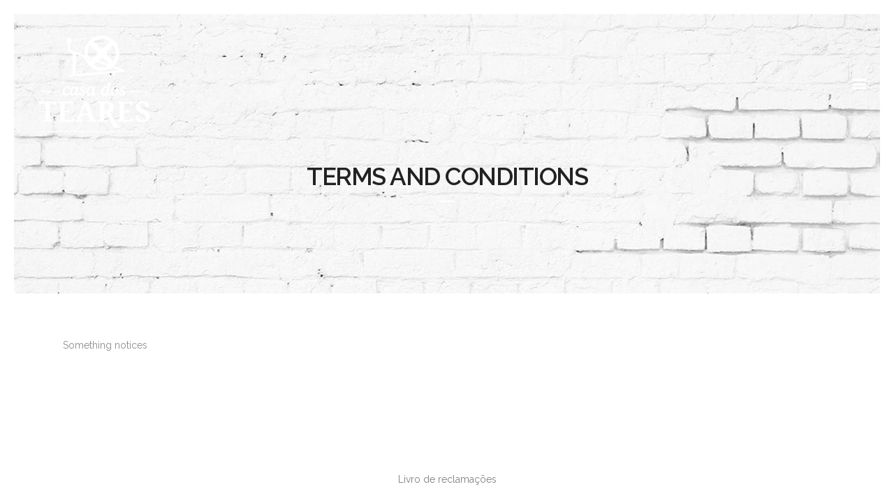

--- FILE ---
content_type: text/css
request_url: https://casadosteares.pt/wp-content/themes/within/style.css?ver=6.8.3
body_size: 102
content:
/*
Theme Name: Within
Theme URI: http://within.pt
Description: Within Theme
Author: Within Theme
Author URI: http://www.within.pt
Version: 10.1.2
License: GNU General Public License
License URI: licence/GPL.txt

CSS changes can be made in files in the /css/ folder. This is a placeholder file required by WordPress, so do not delete it.

*/


--- FILE ---
content_type: text/css
request_url: https://casadosteares.pt/wp-content/themes/within/css/style_dynamic.css?ver=1692042171
body_size: 7651
content:
    /* Webkit */
    ::selection {
    background: #a0b4ae;
    }
    /* Gecko/Mozilla */
    ::-moz-selection {
    background: #a0b4ae;
    }


    h1 a:hover,
    .box_image_holder .box_icon .fa-stack i.fa-stack-base,
    .q_percentage_with_icon,
    .filter_holder ul li.active span,
    .filter_holder ul li:hover span,
    .q_tabs .tabs-nav li.active a:hover,
    .q_tabs .tabs-nav li a:hover,
    .q_accordion_holder.accordion .ui-accordion-header:hover,
    .q_accordion_holder.accordion.with_icon .ui-accordion-header i,
    .testimonials .testimonial_text_inner p.testimonial_author span.author_company,
    .testimonial_content_inner .testimonial_author .company_position,
    .q_icon_with_title.center .icon_holder .font_awsome_icon i:hover,
    .q_box_holder.with_icon .box_holder_icon_inner .fa-stack i.fa-stack-base,
    .q_icon_with_title.boxed .icon_holder .fa-stack,
    .q_progress_bars_icons_inner .bar.active i.fa-circle,
    .q_list.number ul>li:before,
    .q_social_icon_holder:hover .simple_social,
    .social_share_dropdown ul li :hover i,
    .social_share_list_holder ul li i:hover,
	.blog_holder.blog_masonry_date_in_image .social_share_list_holder ul li i:hover,
    .latest_post_inner .post_infos a:hover,
    .q_masonry_blog article .q_masonry_blog_post_info a:hover,
    .blog_holder article:not(.format-quote):not(.format-link) .post_info a:hover,
    .latest_post_inner .post_comments:hover i,
    .blog_holder article .post_description a:hover,
    .blog_holder article .post_description .post_comments:hover,
    .blog_like a:hover i,
    .blog_like a.liked i,
	.latest_post .blog_like a:hover span,
    article:not(.format-quote):not(.format-link) .blog_like a:hover span,
    .comment_holder .comment .text .replay,
    .comment_holder .comment .text .comment-reply-link,
    .header-widget.widget_nav_menu ul.menu li a:hover,
    aside .widget a:hover,
    aside .widget.posts_holder li:hover,
    .wpb_widgetised_column .widget a:hover,
    .wpb_widgetised_column .widget.posts_holder li:hover,
    .q_steps_holder .circle_small:hover span,
    .q_steps_holder .circle_small:hover .step_title,
    .header_top #lang_sel > ul > li > a:hover,
    .header_top #lang_sel_click > ul > li> a:hover,
    .header_top #lang_sel_list ul li a.lang_sel_sel,
    .header_top #lang_sel_list ul li a:hover,
    aside .widget #lang_sel a.lang_sel_sel:hover,
    aside .widget #lang_sel_click a.lang_sel_sel:hover,
    aside .widget #lang_sel ul ul a:hover,
    aside .widget #lang_sel_click ul ul a:hover,
    aside .widget #lang_sel_list li a.lang_sel_sel,
    aside .widget #lang_sel_list li a:hover,
    .wpb_widgetised_column .widget #lang_sel a.lang_sel_sel:hover,
    .wpb_widgetised_column .widget #lang_sel_click a.lang_sel_sel:hover,
    .wpb_widgetised_column .widget #lang_sel ul ul a:hover,
    .wpb_widgetised_column .widget #lang_sel_click ul ul a:hover,
    .wpb_widgetised_column .widget #lang_sel_list li a.lang_sel_sel,
    .wpb_widgetised_column .widget #lang_sel_list li a:hover,
    .service_table_inner li.service_table_title_holder i,
    .latest_post_two_holder .latest_post_two_text a:hover,
            .myaccount_user a,
        .woocommerce .select2-results li.select2-highlighted,
        .woocommerce-page .select2-results li.select2-highlighted,
        .woocommerce-checkout .chosen-container .chosen-results li.active-result.highlighted,
        .woocommerce-account .chosen-container .chosen-results li.active-result.highlighted,
        .woocommerce ins, .woocommerce-page ins,
        .woocommerce ul.products li.product:hover h6,
        .woocommerce div.product div.product_meta > span a:hover,
        .woocommerce div.cart-collaterals div.cart_totals table tr.order-total strong span.amount,
        .woocommerce-page div.cart-collaterals div.cart_totals table tr.order-total strong span.amount,
        .woocommerce div.cart-collaterals div.cart_totals table tr.order-total strong,
        .woocommerce .checkout-opener-text a,
        .woocommerce form.checkout table.shop_table tfoot tr.order-total th,
        .woocommerce form.checkout table.shop_table tfoot tr.order-total td span.amount,
        .woocommerce aside ul.product_list_widget li > a:hover,
        .woocommerce aside ul.product-categories li > a:hover,
        .woocommerce aside ul.product_list_widget li span.amount,
		aside ul.product_list_widget li span.amount,
        .woocommerce aside .widget ul.product-categories a:hover,
        .woocommerce-page aside .widget ul.product-categories a:hover,        
        .wpb_widgetised_column ul.product_list_widget li > a:hover,
        .wpb_widgetised_column ul.product-categories li > a:hover,
        .wpb_widgetised_column ul.product_list_widget li span.amount,
        .wpb_widgetised_column .widget ul.product-categories a:hover,
        .shopping_cart_header .header_cart:hover i,
        .woocommerce-product-rating a:hover,
        .q_team .q_team_social_holder .q_social_icon_holder:hover .simple_social,
	.portfolio_template_8 .portfolio_detail .info .category,
	.portfolio_navigation.navigation_title .post_info span.categories,
	.qode_portfolio_related .projects_holder article .portfolio_description .project_category,
	.blog_compound article .post_content .blog_like a:hover, 
	.blog_compound article .post_content .blog_like a:hover span, 
	.blog_compound article .post_content .blog_share a:hover, 
	.blog_compound article .post_content .blog_share a:hover span, 
	.blog_compound article .post_content .post_comments:hover, 
	.blog_compound article .post_content .post_comments:hover span,
	.blog_holder.blog_pinterest article.format-link .post_info a:hover, 
	.blog_holder.blog_pinterest article.format-quote .post_info a:hover,
	.blog_compound .post_title .category a,
	.blog_compound .post_title .category span.date,
	.q_price_table.qode_pricing_table_advanced .qode_pt_subtitle,
	.q_price_table.qode_pricing_table_advanced .qode_pt_additional_info .qode_pt_icon,
	.q_price_table.qode_pricing_table_advanced .price_table_inner .value
	{
        color: #bb243c !important;
    }
	h2 a:hover,
	h3 a:hover,
	h4 a:hover,
	h5 a:hover,
	h6 a:hover,
	a:hover,
	p a:hover,
	.portfolio_share .social_share_holder a:hover,
	.breadcrumb .current,
	.breadcrumb a:hover,
	.q_icon_with_title .icon_with_title_link,
	.q_counter_holder span.counter,
	.q_font_awsome_icon i,
    .q_font_awsome_icon span,
	.q_dropcap,
	.q_counter_holder span.counter,
	nav.mobile_menu ul li a:hover,
	nav.mobile_menu ul li.active > a,
	.q_progress_bars_icons_inner.square .bar.active i,
	.q_progress_bars_icons_inner.circle .bar.active i,
	.q_progress_bars_icons_inner.normal .bar.active i,
	.q_font_awsome_icon_stack .fa-circle,
	.footer_top .q_social_icon_holder:hover .simple_social,
	.more_facts_button:hover,
	.box_holder_icon .fa-stack i,
	.blog_large_image_simple .minimalist_date,
	nav.content_menu ul li.active:hover i,
	nav.content_menu ul li:hover i,
	nav.content_menu ul li.active:hover a,
	nav.content_menu ul li:hover a,
	.vc_grid-container .vc_grid-filter.vc_grid-filter-color-grey > .vc_grid-filter-item:hover span,
	.vc_grid-container .vc_grid-filter.vc_grid-filter-color-grey > .vc_grid-filter-item.vc_active span,
    .q_font_awsome_icon i:hover,
    .q_font_awsome_icon span:hover,
    .fullscreen_search_holder .search_submit:hover,
    .title .text_above_title
	{

		color: #bb243c;
	}

    .box_image_with_border:hover,
    .qbutton:hover,
	.vc_grid-container .vc_row.vc_grid .vc_grid-item .vc_btn:hover,
	.vc_grid-container .vc_row.vc_grid .vc_pageable-load-more-btn .vc_btn:hover,
    .load_more a:hover,
    .blog_load_more_button a:hover,
    #submit_comment:hover,
    .drop_down .wide .second ul li .qbutton:hover,
    .drop_down .wide .second ul li ul li .qbutton:hover,
    .qbutton.white:hover,
    .qbutton.green,
    .portfolio_slides .hover_feature_holder_inner .qbutton:hover,
    .testimonials_holder.light .flex-direction-nav a:hover,
    .q_progress_bars_icons_inner.square .bar.active .bar_noactive,
    .q_progress_bars_icons_inner.square .bar.active .bar_active,
    .q_progress_bars_icons_inner.circle .bar.active .bar_noactive,
    .q_progress_bars_icons_inner.circle .bar.active .bar_active,
    .widget.widget_search form.form_focus,
    .q_steps_holder .circle_small_wrapper,
    .animated_icon_inner span.animated_icon_back i,
	.blog_holder article.format-link .post_text:hover .post_text_inner,
	.blog_holder article.format-quote .post_text:hover .post_text_inner,
            .woocommerce .button:hover,
        .woocommerce-page .button:hover,
        .woocommerce #submit:hover,
        .woocommerce ul.products li.product a.qbutton:hover,
        .woocommerce-page ul.products li.product a.qbutton:hover,
        .woocommerce ul.products li.product .added_to_cart:hover,
        input.wpcf7-form-control.wpcf7-submit:not([disabled]):hover,
    .portfolio_main_holder .item_holder.image_subtle_rotate_zoom_hover .icons_holder a:hover {
        border-color: #bb243c    }

    .q_icon_list i,
    .q_progress_bar .progress_content,
    .q_progress_bars_vertical .progress_content_outer .progress_content,
    .qbutton:hover,
	.vc_grid-container .vc_row.vc_grid .vc_grid-item .vc_btn:hover,
	.vc_grid-container .vc_row.vc_grid .vc_pageable-load-more-btn .vc_btn:hover,
	.post-password-form input[type='submit']:hover,
    .load_more a:hover,
    .blog_load_more_button a:hover,
    #submit_comment:hover,
    .drop_down .wide .second ul li .qbutton:hover,
    .drop_down .wide .second ul li ul li .qbutton:hover,
    .qbutton.white:hover,
    .qbutton.green,
    .call_to_action,
    .highlight,
    .testimonials_holder.light .flex-direction-nav a:hover,
    .q_dropcap.circle,
    .q_dropcap.square,
    .q_message,
    .q_price_table.active .active_text,
    .q_icon_with_title.boxed .icon_holder .fa-stack,
    .q_font_awsome_icon_square,
    .q_icon_with_title.square .icon_holder .fa-stack:hover,
    .box_holder_icon_inner.square .fa-stack:hover,
    .box_holder_icon_inner.circle .fa-stack:hover,
    .circle .icon_holder .fa-stack:hover,
    .q_list.number.circle_number ul>li:before,
    .q_social_icon_holder.circle_social .fa-stack:hover,
    .social_share_dropdown ul li.share_title,
    .latest_post_holder .latest_post_date .post_publish_day,
    .q_masonry_blog article.format-link:hover,
    .q_masonry_blog article.format-quote:hover,
    #wp-calendar td#today,
    .vc_text_separator.full div,
    .mejs-controls .mejs-time-rail .mejs-time-current,
    .mejs-controls .mejs-time-rail .mejs-time-handle,
    .mejs-controls .mejs-horizontal-volume-slider .mejs-horizontal-volume-current,
    .q_pie_graf_legend ul li .color_holder,
    .q_line_graf_legend ul li .color_holder,
    .q_team .q_team_text_inner .separator,
    .circle_item .circle:hover,
    .qode_call_to_action.container,
    .qode_carousels .flex-control-paging li a.flex-active,
    .animated_icon_inner span.animated_icon_back i,
            .woocommerce .button:hover,
        .woocommerce-page .button:hover,
        .woocommerce #submit:hover,
        .woocommerce ul.products li.product a.qbutton:hover,
        .woocommerce-page ul.products li.product a.qbutton:hover,
        .woocommerce ul.products li.product .added_to_cart:hover,
        .woocommerce .quantity .minus:hover,
        .woocommerce #content .quantity .minus:hover,
        .woocommerce-page .quantity .minus:hover,
        .woocommerce-page #content .quantity .minus:hover,
        .woocommerce .quantity .plus:hover,
        .woocommerce #content .quantity .plus:hover,
        .woocommerce-page .quantity .plus:hover,
        .woocommerce-page #content .quantity .plus:hover,
        .woocommerce .widget_price_filter .ui-slider-horizontal .ui-slider-range,
        .woocommerce-page .widget_price_filter .ui-slider-horizontal .ui-slider-range,
    	.q_circles_holder .q_circle_inner2:hover,
    input.wpcf7-form-control.wpcf7-submit:not([disabled]):hover,
    .portfolio_main_holder .item_holder.subtle_vertical_hover .icons_holder a,
    .portfolio_main_holder .item_holder.image_subtle_rotate_zoom_hover .icons_holder a:hover,
    .portfolio_main_holder .item_holder.image_text_zoom_hover .icons_holder a,
    .portfolio_main_holder .item_holder.slow_zoom .icons_holder a,
	.qode_video_box .qode_video_image:hover .qode_video_box_button,
	.blog_holder.masonry_gallery article.format-link:hover,
	.blog_holder.masonry_gallery article.format-quote:hover,
	.blog_holder.blog_chequered article.format-link:hover,
	.blog_holder.blog_chequered article.format-quote:hover
	{
        background-color: #bb243c;
    }


    .q_circles_holder .q_circle_inner2:hover,
	.blog_holder article.format-link .post_text:hover .post_text_inner,
	.blog_holder article.format-quote .post_text:hover .post_text_inner {
        background-color: #bb243c !important;
        border-color: #bb243c !important;
    }

    .qode-lazy-preloader svg circle {
        stroke: #bb243c    }


    .ajax_loader .pulse,
    .ajax_loader .double_pulse .double-bounce1, .ajax_loader .double_pulse .double-bounce2,
    .ajax_loader .cube,
    .ajax_loader .rotating_cubes .cube1, .ajax_loader .rotating_cubes .cube2,
    .ajax_loader .stripes > div,
    .ajax_loader .wave > div,
    .ajax_loader .two_rotating_circles .dot1, .ajax_loader .two_rotating_circles .dot2,
    .ajax_loader .five_rotating_circles .container1 > div, .ajax_loader .five_rotating_circles .container2 > div, .ajax_loader .five_rotating_circles .container3 > div{
    background-color: #bb243c;
    }


    body{
    	    	    	font-family: 'Raleway', sans-serif;
    	    	 color: #8d8d8d;     	 font-size: 14px;     	font-weight: 400;    }
            body,
		.wrapper,
        .content,
        .full_width,
        .overlapping_content .content > .container,
		.more_facts_holder,
		.comment_holder .comment #respond textarea,
		.comment_holder .comment #respond input[type='text'],
		.comment_holder .comment #respond input[type='email'],
		.content .container
		{
        	background-color:#f7f7f7;
        }
		.angled-section polygon{
			fill: #f7f7f7;
		}
		        .woocommerce-cart .woocommerce .blockOverlay.blockUI {
            background-color:#f7f7f7 !important;
        }
    		
    

.projects_holder article .portfolio_description,
.blog_holder.masonry article .post_text .post_text_inner,
.blog_holder.masonry_full_width article .post_text .post_text_inner,
.q_team,
.price_table_inner,
.latest_post_holder.boxes > ul > li,
.q_counter_holder.boxed_counter {
	background-color: #f7f7f7;
}

.header_bottom,
.header_top,
.fixed_top_header .bottom_header{
	background-color: rgba(255,255,255,0);
}


.header_bottom,
.header_top,
.fixed_top_header .bottom_header{
    border-bottom: 0;
}

.header_bottom,
.fixed_top_header .bottom_header{
    box-shadow: none;
}

.header_top .right .inner > div:first-child,
.header_top .right .inner > div,
.header_top .left .inner > div:last-child,
.header_top .left .inner > div {
    border: none;
}



	@media only screen and (min-width: 1000px) {
		.content .container .container_inner.default_template_holder,
		.content .container .container_inner.page_container_inner
		{
			padding-top:60px;
		}
	}






.header_top,
.fixed_top_header .top_header,
.fixed_top_header nav.mobile_menu{
	background-color: rgba(255,255,255,0);
}





						.content{
				margin-top: -200px;
			}
				
	
.logo_wrapper,
.side_menu_button,
.shopping_cart_inner
{
	height: 200px;
}
.content.content_top_margin{
	margin-top: 200px !important;
}

header:not(.centered_logo) .header_fixed_right_area {
    line-height: 200px;
}





        header.fixed_hiding .q_logo a,
        header.fixed_hiding .q_logo{
            max-height: 250px;
        }




    .touch section.parallax_section_holder{
		height: auto !important;
		min-height: 300px;  
		background-position: center top !important;  
		background-attachment: scroll;
        background-size: cover;
	}
nav.main_menu > ul > li > a{
	line-height: 200px;
}











	.drop_down .wide .second .inner>ul>li>a
	{
	 color: #ffffff; 								}
.drop_down .second .inner ul li.sub ul li a:hover,
.drop_down .wide .second ul li.show_widget_area_in_popup:hover .popup_wrapper > a,
.drop_down .second .inner ul li ul li a:hover,
.drop_down .wide.icons .second a:hover i
{
	color: #ffffff !important;
}









	#respond textarea,
	#respond input[type='text'],
	#respond input[type='email'],
	.contact_form input[type='text'],
	.contact_form  textarea,
	.comment_holder #respond textarea,
	.comment_holder #respond input[type='text'],
	.comment_holder #respond input[type='email'],
	input.wpcf7-form-control.wpcf7-text,
	input.wpcf7-form-control.wpcf7-number,
	input.wpcf7-form-control.wpcf7-date,
	textarea.wpcf7-form-control.wpcf7-textarea,
	select.wpcf7-form-control.wpcf7-select,
	input.wpcf7-form-control.wpcf7-quiz,
	.post-password-form input[type='password']
	{
	background-color: #f7f7f7; 	border: 1px solid #cccccc; 		}

    .woocommerce input[type='text']:not(.qode_search_field):not(.qty),
    .woocommerce input[type='password'],
    .woocommerce input[type='email'],
    .woocommerce-page input[type='text']:not(.qode_search_field):not(.qty),
    .woocommerce-page input[type='password'],
    .woocommerce-page input[type='email'],
    .woocommerce-page input[type='tel'],
    .woocommerce textarea,
    .woocommerce-page textarea,
    .woocommerce .select2-container .select2-choice,
    .woocommerce-page .select2-container .select2-choice,
    .woocommerce .select2-dropdown-open.select2-drop-above .select2-choice,
    .woocommerce .select2-dropdown-open.select2-drop-above .select2-choices,
    .woocommerce-page .select2-dropdown-open.select2-drop-above .select2-choice,
    .woocommerce-page .select2-dropdown-open.select2-drop-above .select2-choices,
    .select2-results, .select2-drop,
    .woocommerce div.cart-collaterals .select2-container .select2-choice,
    .woocommerce-page div.cart-collaterals .select2-container .select2-choice,
    .woocommerce div.cart-collaterals .select2-container .select2-choice,
    .woocommerce-page div.cart-collaterals .select2-container .select2-choice,
    .woocommerce div.cart-collaterals .select2-dropdown-open.select2-drop-above .select2-choice,
    .woocommerce-page div.cart-collaterals .select2-dropdown-open.select2-drop-above .select2-choice {
        background-color: #f7f7f7    }

    .woocommerce input[type='text']:not(.qode_search_field):not(.qty),
    .woocommerce input[type='password'],
    .woocommerce input[type='email'],
    .woocommerce-page input[type='text']:not(.qode_search_field):not(.qty),
    .woocommerce-page input[type='password'],
    .woocommerce-page input[type='email'],
    .woocommerce-page input[type='tel'],
    .woocommerce textarea,
    .woocommerce-page textarea,
    .woocommerce .select2-container .select2-choice,
    .woocommerce-page .select2-container .select2-choice,
    .woocommerce-page .select2-dropdown-open.select2-drop-above .select2-choice,
    .woocommerce div.cart-collaterals .select2-container .select2-choice,
    .woocommerce-page div.cart-collaterals .select2-container .select2-choice {
        border: 1px solid #cccccc    }


h1,
.h1,
.title h1 {
		color: #303133; 		font-size: 75px; 	line-height: 90px; 		font-weight: 600;     letter-spacing: -1.5px;     }
.title h1{
	color: #222222; 		font-family: 'Raleway', sans-serif;
				font-style: normal; 	font-weight: 600; }


	.title.title_size_large h1{
	font-size: 35px; 	line-height: 40px; 	font-weight: 600;          
	}
h2,
.h2,
h2 a{
	color: #303133; 					    	}
h3,
.h3,
h3 a{
	color: #303133; 		font-family: 'Raleway', sans-serif;
		font-size: 23px; 	line-height: 32px; 	font-style: normal; 	font-weight: 600;     letter-spacing: 1px; 	text-transform: uppercase; }
h4,
.h4,
h4 a{
	color: #303133; 					    	}
h5,
.h5,
h5 a,
.q_icon_with_title .icon_text_holder h5.icon_title{
	color: #303133; 					    	}
h6,
.h6,
h6 a {
	color: #303133; 							}

	.blog_holder article.format-quote .post_text .post_title p,
	.blog_holder article.format-link .post_text .post_title p,
	.blog_holder article.format-quote .post_text .quote_author,
	blockquote h5
	{
	font-size: 17px; 	line-height: 30px; 	letter-spacing: 0px; 	text-transform: none; 	font-style: normal; 	font-weight: 400; 			font-family: 'Raleway', sans-serif;
		}
    p{
    	color: #8d8d8d;    	    		font-family: 'Raleway', sans-serif;
    	    	font-size: 14px;    	line-height: 28px;    	font-style: normal;    	font-weight: 400;    	    	    }
    .filter_holder ul li span,
    blockquote h5,
    .q_social_icon_holder .simple_social,
    .header-widget.widget_nav_menu ul.menu li a,
    .side_menu a,
    .side_menu li,
    .side_menu span,
    .side_menu p,
    .side_menu .widget.widget_rss li a.rsswidget,
    .side_menu #wp-calendar caption,
    .side_menu #wp-calendar th, 
    .side_menu #wp-calendar td,
    aside .widget #lang_sel_list li a,
    aside .widget #lang_sel li a,
    aside .widget #lang_sel_click li a,
    .wpb_widgetised_column .widget #lang_sel_list li a,
    .wpb_widgetised_column .widget #lang_sel li a,
    .wpb_widgetised_column .widget #lang_sel_click li a,
    section.side_menu #lang_sel_list li a,
    section.side_menu #lang_sel li a,
    section.side_menu #lang_sel_click li a,
    footer #lang_sel_list li a,
    footer #lang_sel li a,
    footer #lang_sel_click li a,
    footer #lang_sel_list.lang_sel_list_horizontal a,
    footer #lang_sel_list.lang_sel_list_vertical a,
    .side_menu #lang_sel_list.lang_sel_list_horizontal a,
    .side_menu #lang_sel_list.lang_sel_list_vertical a,
    #lang_sel_footer a{
    	color: #8d8d8d;    }
    .header_top #lang_sel > ul > li > a, 
    .header_top #lang_sel_click > ul > li> a,
    footer #lang_sel ul li a,
    footer #lang_sel ul ul a,
    footer #lang_sel_click ul li a,
    footer #lang_sel_click ul ul a,
    footer #lang_sel_click ul ul a span,
    section.side_menu #lang_sel ul li a,
    section.side_menu #lang_sel ul ul a,
    section.side_menu #lang_sel ul ul a:visited,
    section.side_menu #lang_sel_click > ul > li > a,
    section.side_menu #lang_sel_click ul ul a,
    section.side_menu #lang_sel_click ul ul a:visited{
    	color: #8d8d8d !important;    }
            .woocommerce del,
        .woocommerce-page del,
        .woocommerce input[type='text']:not(.qode_search_field),
        .woocommerce input[type='password'],
        .woocommerce input[type='email'],
        .woocommerce-page input[type='text']:not(.qode_search_field),
        .woocommerce-page input[type='password'],
        .woocommerce-page input[type='email'],
        .woocommerce-page input[type='tel'],
        .woocommerce textarea,
        .woocommerce-page textarea,
        .woocommerce .select2-container .select2-choice,
        .woocommerce-page .select2-container .select2-choice,
        .woocommerce .select2-dropdown-open.select2-drop-above .select2-choice,
        .woocommerce .select2-dropdown-open.select2-drop-above .select2-choices,
        .woocommerce-page .select2-dropdown-open.select2-drop-above .select2-choice,
        .woocommerce-page .select2-dropdown-open.select2-drop-above .select2-choices,
        .woocommerce .chosen-container.chosen-container-single .chosen-single,
        .woocommerce-page .chosen-container.chosen-container-single .chosen-single,
        .woocommerce-checkout .form-row .chosen-container-single .chosen-single,
        .woocommerce ul.products li.product h4,
        .woocommerce div.product p[itemprop='price'] del,
        .woocommerce div.product p[itemprop='price'] del span.amount,
        .woocommerce div.product div.product_meta > span span,
        .woocommerce div.product div.product_meta > span a,
        .woocommerce aside ul.product_list_widget li > a,
        .woocommerce aside ul.product-categories li > a,
        .woocommerce aside ul.product_list_widget li del span.amount,
        .wpb_widgetised_column ul.product_list_widget li > a,
        .wpb_widgetised_column ul.product-categories li > a,
        .wpb_widgetised_column ul.product_list_widget li del span.amount,
        .shopping_cart_dropdown ul li a,
        .select2-drop{
            color: #8d8d8d;
        }
    	blockquote h5{
		color: #222222;
	}
    blockquote i.pull-left {
        color: #dedede;
    }







.qbutton,
.qbutton.medium,
#submit_comment,
.load_more a,
.blog_load_more_button a,
.post-password-form input[type='submit'],
input.wpcf7-form-control.wpcf7-submit,
input.wpcf7-form-control.wpcf7-submit:not([disabled]),
.woocommerce table.cart td.actions input[type="submit"],
.woocommerce input#place_order,
.woocommerce-page input[type="submit"],
.woocommerce .button
	{
	color: #ffffff; 		font-family: 'Raleway', sans-serif;
	
    	border-color: #ffffff; 
		font-size: 12px; 		line-height: 54px; 		height: 54px; 		font-style: normal; 		font-weight: 600; 		background-color: rgba(0,0,0,0); 		border-radius: 100px; 		-moz-border-radius: 100px; 		-webkit-border-radius: 100px; 		letter-spacing: 2px; 		text-transform: uppercase; 	 border-width: 1px;		padding-left: 40px; padding-right: 40px; }

	.qbutton:hover,
	.qbutton.medium:hover,
	#submit_comment:hover,
	.load_more a:hover,
	.blog_load_more_button a:hover,
	.post-password-form input[type='submit']:hover,
	input.wpcf7-form-control.wpcf7-submit:not([disabled]):hover,
    .woocommerce table.cart td.actions input[type="submit"]:hover,
    .woocommerce input#place_order:hover,
    .woocommerce-page input[type="submit"]:hover,
	.woocommerce .button:hover
	{
	 color: #303133; 
	 border-color: #ffffff	}

	.qbutton:hover,
	#submit_comment:hover,
	.load_more a:hover,
	.blog_load_more_button a:hover,
	.post-password-form input[type='submit']:hover,
	input.wpcf7-form-control.wpcf7-submit:not([disabled]):hover,
    .woocommerce table.cart td.actions input[type="submit"]:hover,
    .woocommerce input#place_order:hover,
    .woocommerce-page input[type="submit"]:hover,
	.woocommerce .button:hover
	{
		 background-color: #ffffff; 			}
	.qbutton.small{

		font-size: 11px; 		line-height: 48px; 		height: 48px; 		font-weight: 800; 		padding-left: 30px; 		padding-right: 30px; 			
	}
	.qbutton.white{

		border-color: #e23560; 		color: #ffffff; 		background-color: #e23560; 	}
	.qbutton.white:hover,
	.portfolio_slides .hover_feature_holder_inner .qbutton:hover {

		border-color: #e23560; 		color: #ffffff; 		background-color: #e23560; 	}
	.testimonials_holder .flex-direction-nav a{
		border-radius: 50px;
	}

    .testimonials .testimonial_text_inner p{
    font-size: 18px    }


	.q_counter_holder span.counter{
			font-weight: 600; 				}
	.q_progress_bar .progress_number{
		font-size: 15px; 		font-weight: 600; 	}
	.q_percentage{
		font-size: 30px; 		font-weight: 600; 	}






	.footer_top_holder,	footer #lang_sel > ul > li > a,	footer #lang_sel_click > ul > li > a{
		background-color: #ffffff;
	}
	footer #lang_sel ul ul a,footer #lang_sel_click ul ul a,footer #lang_sel ul ul a:visited,footer #lang_sel_click ul ul a:visited{
		background-color: #ffffff !important;
	}

    .footer_top,
    .footer_top.footer_top_full{
     padding-top: 0px;padding-right: 0px;padding-bottom: 0px;padding-left: 0px 
 }











	.footer_top,
	.footer_top .footer_col1,
	.footer_top .container_inner > .widget,
	.footer_top.footer_top_full > .widget{
		text-align: center;
	}














	.blog_holder.blog_large_image h2,
	.blog_holder.blog_large_image h2 a,
	.blog_holder.blog_single article h2
	{
	font-family: Raleway;font-size: 35px;line-height: 50px;font-style: normal;font-weight: 600;letter-spacing: 1px;text-transform: uppercase;	}

	.blog_holder.blog_large_image article:not(.format-quote):not(.format-link) .post_info,
	.blog_holder.blog_single article:not(.format-quote):not(.format-link) .post_info{
	font-family: Raleway;font-size: 12px;line-height: 20px;font-style: normal;font-weight: 600;letter-spacing: 1px;text-transform: uppercase;color: #8d8d8d;	}
	.blog_holder.blog_large_image article:not(.format-quote):not(.format-link) .post_info a,
	.blog_holder.blog_single article:not(.format-quote):not(.format-link) .post_info a{
	color:#8d8d8d;
	}
	.blog_holder.blog_large_image article:not(.format-quote):not(.format-link) .post_text_inner .post_info a:hover,
	.blog_holder.blog_large_image article:not(.format-quote):not(.format-link) .post_text_inner .post_info a:hover span,
	.blog_holder.blog_single article:not(.format-quote):not(.format-link) .post_text_inner .post_info a:hover,
	.blog_holder.blog_single article:not(.format-quote):not(.format-link) .post_text_inner .post_info a:hover span{
	color:#222222 !important;
	}














/*Blog Masonry Gallery - end */



























	.blog_holder.blog_vertical_loop_type article:not(.next_post) h2,
	.blog_holder.blog_vertical_loop_type article:not(.next_post) h2 a
	{
	font-family: Raleway;font-size: 35px;line-height: 50px;font-style: normal;font-weight: 600;letter-spacing: 1px;text-transform: uppercase;	}
	.blog_holder.blog_vertical_loop_type article h2 a
	{
	color:#222222;
	}
	.blog_holder.blog_vertical_loop_type article .post_image_title h2
	{
	font-family: Raleway;font-size: 35px;line-height: 50px;font-style: normal;font-weight: 600;letter-spacing: 1px;text-transform: uppercase;	}
	.blog_holder.blog_vertical_loop_type article .post_image_title h2
	{
	color:#ffffff;
	}
	.blog_holder.blog_vertical_loop_type article:not(.format-quote):not(.format-link) .post_info
	{
	font-family: Raleway;font-size: 12px;line-height: 20px;font-style: normal;font-weight: 600;letter-spacing: 1px;text-transform: uppercase;	}
	.blog_holder.blog_vertical_loop_type article:not(.format-quote):not(.format-link) .post_info
	{
	color:#8d8d8d;
	}
	.blog_holder.blog_vertical_loop_type article:not(.format-quote):not(.format-link) .post_info a
	{
	color:#8d8d8d;
	}
	.blog_holder.blog_vertical_loop_type article:not(.format-quote):not(.format-link) .post_info a:hover,
	.blog_holder.blog_vertical_loop_type article:not(.format-quote):not(.format-link) .post_info .blog_like a:hover span
	{
	color:#222222;
	}

    .side_menu_button > a,
    .mobile_menu_button span,
	.fixed_top_header .side_menu_button > a,
    .fixed_top_header .popup_menu .line,
    .fixed_top_header .mobile_menu_button span{ color: #222222; }

    .popup_menu .line,
    .popup_menu .line:after, .popup_menu .line:before{
        background-color: #222222;
    }
 
 
 .vertical_menu_float .menu-item .second{
	left: calc(100% + 30px); /*because of the padding*/
}

.vertical_menu_hidden aside.vertical_menu_area .vertical_menu_float .menu-item .second {
	left: calc(100% + 40px);
}

 
 
 




	.vertical_menu_area{
		text-align:left;
	}
	











    nav.popup_menu ul li a,
    nav.popup_menu ul li h6{
     color: #ffffff;             font-family: 'Raleway', sans-serif;
         font-size: 35px;      line-height: 60px;      font-style: normal;      font-weight: 600;      letter-spacing: 1px;     }

    .popup_menu.opened .line:after,
    .popup_menu.opened .line:before{
        background-color: #ffffff;
    }


    nav.popup_menu ul li a:hover,
    nav.popup_menu ul li h6:hover{
      color: #ffffff;         background-color: #a0b4ae;     }




        .popup_menu_holder{
        background-color: rgba(34,34,34,1);
    }

























	.title .separator { background-color: #ffffff; }
	



		.paspartu_left,
	.paspartu_right,
	.paspartu_top,
	.paspartu_bottom,
	.paspartu_outer .q_slider,
	.paspartu_outer .content:not(.has_slider) .content_inner{
		background-color: #ffffff;
	}
		
		.paspartu_outer{
		padding: 0 1.6% 0 1.6%;
	}
	
	body:not(.paspartu_on_top_fixed) .paspartu_outer .content:not(.has_slider) .content_inner,
	.paspartu_top,
	.paspartu_bottom,
	.paspartu_on_top_fixed header,
	.paspartu_on_top_fixed .fixed_top_header .top_header,
	.paspartu_on_top_fixed .paspartu_outer .content_wrapper{
		padding-top: 1.6%;
	}
	
	.paspartu_on_bottom_fixed footer{
		margin-bottom: 1.6%;
	}

	body.paspartu_on_top_fixed.paspartu_on_bottom_fixed .popup_menu_holder_outer,
	body.paspartu_on_top_fixed.paspartu_on_bottom_fixed .fullscreen_search_holder.fade{
		padding: 1.6%;
	}

	.paspartu_left,
	.paspartu_right{
		width: 1.6%;
	}
	
	.paspartu_enabled #multiscroll-nav.right{
		padding-right: 2% !important;
	}
	
	header.paspartu_header_alignment .header_bottom{
		padding: 0px 1.6%;
	}
	
	header.paspartu_header_inside,
	.paspartu_enabled.vertical_menu_enabled header,
	footer.paspartu_footer_alignment .footer_top_holder,
    footer.paspartu_footer_alignment .footer_bottom_holder{
		padding-left: 1.6%;
		padding-right: 1.6%;
	}
	
	.paspartu_enabled.paspartu_on_top_fixed .fixed_top_header .qode_search_form_3{
		margin-top: 1.6%;
	}
	
	header.paspartu_header_inside.fixed_top_header .top_header,
	.paspartu_enabled .vertical_split_slider_preloader,
	.paspartu_enabled.paspartu_on_top_fixed .fixed_top_header .qode_search_form_3{
		width: 96.8%;
		margin-left: 1.6%;
		margin-right: 1.6%;
	}
	
	.paspartu_enabled .paspartu_outer:not(.disable_top_paspartu) .vertical_split_slider{
		margin-top: -1.6%;
	}
	.paspartu_enabled .paspartu_outer:not(.disable_bottom_paspartu) .vertical_split_slider{
		margin-bottom: -1.6%;
	}
	
	.paspartu_enabled.vertical_menu_inside_paspartu aside.vertical_menu_area,
	.paspartu_enabled.vertical_menu_inside_paspartu .vertical_area_background,
	.paspartu_enabled.vertical_menu_inside_paspartu.vertical_menu_enabled .carousel-inner:not(.relative_position),
	.paspartu_enabled.vertical_menu_inside_paspartu .vertical_menu_hidden_button{
		margin-left: 1.6%;
	}

	.paspartu_enabled.vertical_menu_inside_paspartu.vertical_menu_right aside.vertical_menu_area,
	.paspartu_enabled.vertical_menu_inside_paspartu.vertical_menu_right .vertical_area_background,
	.paspartu_enabled.vertical_menu_inside_paspartu.vertical_menu_enabled.vertical_menu_right .carousel-inner:not(.relative_position),
	.paspartu_enabled.vertical_menu_inside_paspartu.vertical_menu_right .vertical_menu_hidden_button{
		margin-right: 1.6%;
	}

	.paspartu_enabled.vertical_menu_inside_paspartu aside.vertical_menu_area,
	.paspartu_enabled.vertical_menu_inside_paspartu .vertical_area_background,
	.paspartu_enabled.vertical_menu_inside_paspartu .vertical_menu_hidden_button{
		margin-top: 1.6%;
	}

	body.vertical_menu_outside_paspartu.paspartu_on_top_fixed .paspartu_outer{
		padding-top: 1.6%;
	}

	@media only screen and (min-width: 1024px) {
		header.paspartu_header_alignment .header_inner_left{
			left: 1.6%;
		}
	}
	
	@media only screen and (min-width: 1000px) {
		.vertical_menu_outside_paspartu .content_wrapper,
		.vertical_menu_outside_paspartu.vertical_menu_left.vertical_menu_width_290 .content_wrapper,
		.vertical_menu_outside_paspartu.vertical_menu_left.vertical_menu_width_350 .content_wrapper,
		.vertical_menu_outside_paspartu.vertical_menu_left.vertical_menu_width_400 .content_wrapper{
			margin-left: 1.6%;
			width: 98.4%;
		}
		
		.vertical_menu_outside_paspartu.vertical_menu_right.vertical_menu_width_290 .content_wrapper,
		.vertical_menu_outside_paspartu.vertical_menu_right.vertical_menu_width_350 .content_wrapper,
		.vertical_menu_outside_paspartu.vertical_menu_right.vertical_menu_width_400 .content_wrapper{
			margin-right: 1.6%;	
			width: 98.4%;
		}
	}
		
		




    .carousel-inner .slider_content .text .qbutton:not(.white){ 
        color: #ffffff !important;background-color: #1abc9c !important;border-color: #1abc9c !important; 
    }
    .carousel-inner .slider_content .text .qbutton:not(.white):hover{ 
        color: #ffffff !important;background-color: #11b28e !important;border-color: #11b28e !important; 
    }

























    #back_to_top span i{
    	color: #ffffff;
	}
    #back_to_top:hover span i{
    	color: #ffffff;
	}
    #back_to_top,
    #back_to_top.on,
    #back_to_top.off{
    	right: 60px;
	}
    #back_to_top{
    	bottom: 60px;
	}

	#back_to_top span{
		background-color: rgba(255,255,255,0);border-color: rgba(232,232,232,1);border-width:1px;border-style: solid;border-radius:0px	}
	#back_to_top:hover span{
		background-color: rgba(160,180,174,1);border-color: rgba(160,180,174,1)	}























	
	
	.carousel-control .prev_nav,
	.carousel-control .next_nav{
	background-color: rgba(255,255,255,0); opacity: 1; border-color: rgba(255,255,255,0); border-style: solid; border-width: 0px	}

	.ls-nav-prev,
	.ls-nav-next{
	background-color: rgba(255,255,255,0)!important; opacity: 1!important; border-color: rgba(255,255,255,0)!important; border-style: solid!important; border-width: 0px!important;	
	}
	.carousel-control .prev_nav:hover,
	.carousel-control .next_nav:hover{
	background-color: rgba(255,255,255,0); border-color: rgba(255,255,255,0)	}

	.ls-nav-prev:hover,
	.ls-nav-next:hover{
	background-color: rgba(255,255,255,0)!important; border-color: rgba(255,255,255,0)!important;	}
	.carousel-control .prev_nav i,
	.carousel-control .next_nav i,
	.ls-nav-prev:after,
	.ls-nav-next:after{
	font-size: 42px; color: rgba(255,255,255,1)	}
    .vertical_menu_enabled.vertical_menu_transparency .carousel-control i{
    font-size: 42px    }
	.carousel-control .prev_nav:hover i,
	.carousel-control .next_nav:hover i,
	.ls-nav-prev:hover:after,
	.ls-nav-next:hover:after{
	color: rgba(226,53,96,1)	}



	.flex-direction-nav a,
	.flexslider .flex-prev,
	.portfolio_slider .flex-prev,
	.flexslider .flex-next,
	.portfolio_slider .flex-next,
	body div.pp_default a.pp_next:after,
	body div.pp_default a.pp_previous:after,
    body a.pp_next:after,
    body a.pp_previous:after,
	.wpb_gallery .wpb_wrapper .wpb_flexslider .flex-direction-nav a,
	.qode_content_slider .flex-direction-nav .flex-prev,
	.qode_content_slider .flex-direction-nav .flex-next{
	background-color: rgba(255,255,255,0); border-color: rgba(255,255,255,0); border-width: 0px; border-style: solid;
	transition: all 0.15s ease-in-out;
	}
	.flex-direction-nav a:hover,
	.flexslider .flex-prev:hover,
	.portfolio_slider .flex-prev:hover,
	.flexslider .flex-next:hover,
	.portfolio_slider .flex-next:hover,
	body div.pp_default a.pp_next:hover:after,
	body div.pp_default a.pp_previous:hover:after,
    body a.pp_next:hover:after,
    body a.pp_previous:hover:after,
	.flexslider:hover .flex-direction-nav a.flex-prev:hover,
	.flexslider:hover .flex-direction-nav a.flex-next:hover,
	.portfolio_slider:hover .flex-direction-nav a.flex-prev:hover,
	.portfolio_slider:hover .flex-direction-nav a.flex-next:hover,
	.wpb_gallery .wpb_flexslider .flex-direction-nav a:hover,
	.qode_content_slider .flex-direction-nav .flex-prev:hover,
	.qode_content_slider .flex-direction-nav .flex-next:hover{
	background-color: rgba(255,255,255,0); border-color: rgba(255,255,255,0)	}
	.flex-direction-nav a i,
    body a.pp_next:after,
    body a.pp_previous:after,
	body div.pp_default a.pp_next:after,
	body div.pp_default a.pp_previous:after{
	font-size: 42px; color: rgba(255,255,255,1);
	transition: all 0.15s ease-in-out;
	}
	.flex-direction-nav a:hover i,
	body div.pp_default a.pp_next:hover:after,
	body div.pp_default a.pp_previous:hover:after,
    body a.pp_next:hover:after,
    body a.pp_previous:hover:after,
	.flexslider:hover .flex-direction-nav a.flex-prev:hover i,
	.flexslider:hover .flex-direction-nav a.flex-next:hover i,
	.portfolio_slider:hover .flex-direction-nav a.flex-prev:hover i,
	.portfolio_slider:hover .flex-direction-nav a.flex-next:hover i{
	color: rgba(226,53,96,1)	}


    .single_tags a,
    aside.sidebar .widget .tagcloud a,
    aside.sidebar .widget.widget_tag_cloud .tagcloud a,
    aside.sidebar .widget.widget_product_tag_cloud .tagcloud a,
    .wpb_widgetised_column .widget .tagcloud a,
    .wpb_widgetised_column .widget.widget_tag_cloud .tagcloud a,
    .wpb_widgetised_column .widget.widget_product_tag_cloud .tagcloud a,
    .widget .tagcloud a,
    .widget.widget_tag_cloud .tagcloud a,
    .widget.widget_product_tag_cloud .tagcloud a{
    font-family: Raleway, sans-serif;font-size: 11px !important;line-height: 30px;letter-spacing: 1px;font-weight: 600;font-style: normal;text-transform: uppercase;color: #8d8d8d;padding: 0 15px;border-radius: 0px;border-color: #ebebeb;border-width: 1px;border-style: solid;margin: 0 3px 5px 0;display: inline-block    }

    .single_tags a{
    	margin: 0;
	}
    .single_tags a:hover,
    aside.sidebar .widget.widget_tag_cloud .tagcloud a:hover,
    .wpb_widgetised_column .widget.widget_tag_cloud .tagcloud a:hover,
    .widget .tagcloud a:hover{
    color: #e23560!important;border-color: #e23560!important    }
	.widget .tagcloud a:after {
		content: "";
	}

    .masonry_gallery_item.square_big .masonry_gallery_item_inner .masonry_gallery_item_content{
    text-align: center;    }


    .masonry_gallery_item.square_small .masonry_gallery_item_inner .masonry_gallery_item_content{
    text-align: center;    }


    .masonry_gallery_item.rectangle_portrait .masonry_gallery_item_inner .masonry_gallery_item_content{
    text-align: center;    }


    .masonry_gallery_item.rectangle_landscape .masonry_gallery_item_inner .masonry_gallery_item_content{
    text-align: center;    }








.qode-btn { text-transform: none;font-style: normal;font-weight: 100;}



--- FILE ---
content_type: text/css
request_url: https://casadosteares.pt/wp-content/themes/within/css/custom_css.css?ver=1692042171
body_size: -72
content:


.page-id-14869 footer{
    display: none;
}

--- FILE ---
content_type: text/css
request_url: https://casadosteares.pt/wp-content/themes/within-child/style.css?ver=6.8.3
body_size: 656
content:
/*
Theme Name: Within Theme Child
Version: 1.0
Author: Within
Author URI: http://www.within.pt
Template: within
*/


@media only screen and (max-width: 1000px) {
.wtn-title-mobile .q_elements_item_content {
padding: 100px 50px 100px 50px !important;
}
.wtn-title-mobile h1 {
font-size: 35px;
line-height: 35px;
}
a#back_to_top.on {
right: 8px !important;
}
}

#back_to_top.on {
right: 30px;
bottom: 30px;
}
.wtn-col2-space-left {
    padding-left: 1px !important;
}

nav.popup_menu ul li.wtn-menu-id a:hover {
    background-color: rgba(0,0,0,0) !important;
}
.wtn-menu-id span {
    font-size: 13px !important;
}

.wtn-white-txt p, .wtn-white-txt h2 {
    color: white;
}
body, .wrapper, .content, .full_width, .overlapping_content .content > .container, .more_facts_holder, .comment_holder .comment #respond textarea, .comment_holder .comment #respond input[type='text'], .comment_holder .comment #respond input[type='email'], .content .container {
background-color: rgba(0,0,0,0) !important;
}

.q_elements_item[style*="background-image"], .wtn-hover-img {
filter: grayscale(100%);
-webkit-filter: grayscale(100%);
-webkit-transition: .2s linear;
transition: .2s linear;
}
.q_elements_item[style*="background-image"]:hover,.wtn-hover-img:hover {
filter: initial;
-webkit-filter: initial;
}

.wtn-white-txt h3, .wtn-white-txt p, .wtn-white-txt h1, .wtn-white-txt a {
    color: white;
}

.nf-field-element input, .nf-field-element textarea {
border: 1px solid #eaeaea;
border-radius: 2px;
margin: 9px 0px 0px 0px;
padding: 10px 15px 10px 15px;
}

.nf-before-form-content {
opacity: 0 !important;
visibility: hidden !important;
display: none !important;
}

a#wtn-contactos-social {
margin-left: 15px;
}